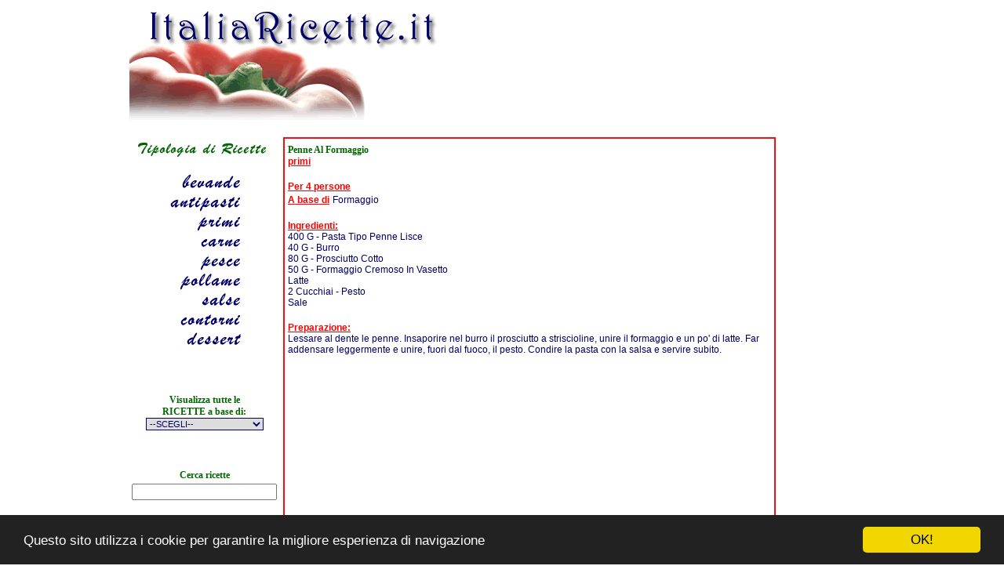

--- FILE ---
content_type: text/html; charset=iso-8859-1
request_url: http://www.italiaricette.it/primi/penne_al_formaggio.html
body_size: 4144
content:
<!DOCTYPE HTML PUBLIC "-//W3C//DTD HTML 4.01 Transitional//EN" "http://www.w3.org/TR/html4/loose.dtd">
<html>
<head>
<script type="application/ld+json">
 {
 "@context": "http://schema.org",
 "@type": "Recipe",
 "datePublished": "2016-08-04",
 "image": "http://www.italiaricette.it/images/logo.gif",
 "name": "Penne Al Formaggio",
 "recipeInstructions": "Lessare al dente le penne. Insaporire nel burro il prosciutto a striscioline, unire il formaggio e un po' di latte. Far addensare leggermente e unire, fuori dal fuoco, il pesto. Condire la pasta con la salsa e servire subito.",
 "recipeYield": "4 persone", 
 "recipeIngredient": [
  "400 G Pasta Tipo Penne Lisce",
  "40 G Burro",
  "80 G Prosciutto Cotto",
  "50 G Formaggio Cremoso In Vasetto",
  " Latte",
  "2 Cucchiai Pesto",
  " Sale"
 ]
 }
 </script> 
<title>Penne Al Formaggio - italiaricette.it</title>
<link rel="shortcut icon" href="/favicon.ico">
<meta name="Author" content="Mauro Stangalini">
<meta name="Copyright" content="(c)2011 Mauro Stangalini, supertennico">
<meta http-equiv="Content-Type" content="text/html; charset=iso-8859-1">
<meta name="Title" content="Penne Al Formaggio - ItaliaRicette - Ricette di cucina">
<meta name="keywords" content="italia ricette cucina primi secondi contorni pesce carne dessert dolci">
<meta name="description" content="Lessare al dente le penne. Insaporire nel burro il prosciutto a striscioline, unire il formaggio e un po' di latte. Far addensare leggermente e unire, fuori dal fuoco, il pesto. Condire la pasta con la salsa e servire subito.">
<link href="/style.css" rel="stylesheet" type="text/css">
<script language=javascript type="text/javascript">
function base(sel) {
	if ( sel.options[sel.selectedIndex].value != '0' ) {
		window.location.href='/ricette_a_base_di_'+sel.options[sel.selectedIndex].value+'.html';
	}
}
</script>
<!-- Begin Cookie Consent plugin by Silktide - http://silktide.com/cookieconsent -->
<script type="text/javascript">
    window.cookieconsent_options = {"message":"Questo sito utilizza i cookie per garantire la migliore esperienza di navigazione","dismiss":"OK!","learnMore":"","link":"","theme":"dark-bottom"};
</script>

<script type="text/javascript" src="//cdnjs.cloudflare.com/ajax/libs/cookieconsent2/1.0.9/cookieconsent.min.js"></script>
<!-- End Cookie Consent plugin -->
<!-- Begin Analytics -->
<script>
  (function(i,s,o,g,r,a,m){i['GoogleAnalyticsObject']=r;i[r]=i[r]||function(){
  (i[r].q=i[r].q||[]).push(arguments)},i[r].l=1*new Date();a=s.createElement(o),
  m=s.getElementsByTagName(o)[0];a.async=1;a.src=g;m.parentNode.insertBefore(a,m)
  })(window,document,'script','https://www.google-analytics.com/analytics.js','ga');

  ga('create', 'UA-39256813-1', 'auto');
  ga('send', 'pageview');

</script>
<!--End Analytics -->

</head>

<body>
<table width="950" border="0" align="center" cellpadding="0" cellspacing="0">
  <tr>
    <td width="400"><a href="/"><img src="/images/logo.gif" alt="ITALIARICETTE.it" width="400" height="149" border=0></a></td>
    <td valign=bottom><script type="text/javascript"><!--
google_ad_client = "pub-1053877316815478";
google_ad_width = 468;
google_ad_height = 60;
google_ad_format = "468x60_as";
google_ad_type = "text";
google_ad_channel ="";
google_color_border = "FFFFFF";
google_color_bg = "FFFFFF";
google_color_link = "F21010";
google_color_url = "000000";
google_color_text = "000066";
//--></script>
<script type="text/javascript"
  src="http://pagead2.googlesyndication.com/pagead/show_ads.js">
</script>
    </td>
  </tr>
</table>
<br>
<table width="950" border="0" align="center" cellpadding="0" cellspacing="0">
  <tr>
    <td width="179" valign="top">
      <table width="179" border="0" cellspacing="0" cellpadding="0">
        <tr>
          <td><img src="/images/tipologia.gif" width="179" height="26" alt="Tipologia"></td>
        </tr>
        <tr>
          <td><img src="/images/shim.gif" width="179" height="21" alt="shim"></td>
        </tr>
        <tr>
          <td><a href="http://www.italiaricette.it/bevande/"><img src="/images/bevande.gif" alt="bevande" width="179" height="28" border="0"></a></td>
        </tr>
        <tr>
          <td><a href="http://www.italiaricette.it/antipasti/"><img src="/images/antipasti.gif" alt="antipasti" width="179" height="25" border="0"></a></td>
        </tr>
        <tr>
          <td><a href="http://www.italiaricette.it/primi/"><img src="/images/primi.gif" alt="primi" width="179" height="28" border="0"></a></td>
        </tr>
        <tr>
          <td><a href="http://www.italiaricette.it/carne/"><img src="/images/carne.gif" alt="carne" width="179" height="23" border="0"></a></td>
        </tr>
        <tr>
          <td><a href="http://www.italiaricette.it/pesce/"><img src="/images/pesce.gif" alt="pesce" width="179" height="23" border="0"></a></td>
        </tr>
        <tr>
          <td><a href="http://www.italiaricette.it/pollame/"><img src="/images/pollame.gif" alt="pollame" width="179" height="24" border="0"></a></td>
        </tr>
        <tr>
          <td><a href="http://www.italiaricette.it/salse/"><img src="/images/salse.gif" alt="salse" width="179" height="26" border="0"></a></td>
        </tr>
        <tr>
          <td><a href="http://www.italiaricette.it/contorni/"><img src="/images/contorni.gif" alt="contorni" width="179" height="25" border="0"></a></td>
        </tr>
        <tr>
          <td><a href="http://www.italiaricette.it/dessert/"><img src="/images/dessert.gif" alt="dessert" width="179" height="25" border="0"></a></td>
        </tr>
      </table>
      <br><br><br>
      <table width="179" border="0" cellspacing="0" cellpadding="0">
        <tr>
          <td align="center" valign="top" class="visualizza">
            Visualizza tutte le <br>
            RICETTE a base di:<br>
            <select name=ingrprinc class=menu onchange="javascript:base(this);">
              <option value=0>--SCEGLI--</option>
              <option value="acciughe">acciughe</option>
              <option value="agnello">agnello</option>
              <option value="albicocche">albicocche</option>
              <option value="alce">alce</option>
              <option value="amarene">amarene</option>
              <option value="amaretto">amaretto</option>
              <option value="ananas">ananas</option>
              <option value="anatra">anatra</option>
              <option value="anguilla">anguilla</option>
              <option value="anguria">anguria</option>
              <option value="arachidi">arachidi</option>
              <option value="aragosta">aragosta</option>
              <option value="arancia">arancia</option>
              <option value="asparagi">asparagi</option>
              <option value="astice">astice</option>
              <option value="avocado">avocado</option>
              <option value="banana">banana</option>
              <option value="barbabietola">barbabietola</option>
              <option value="birra">birra</option>
              <option value="bottarga">bottarga</option>
              <option value="brandy">brandy</option>
              <option value="branzino">branzino</option>
              <option value="bresaola">bresaola</option>
              <option value="broccoli">broccoli</option>
              <option value="brodo">brodo</option>
              <option value="cacao">cacao</option>
              <option value="calamaretti">calamaretti</option>
              <option value="calamari">calamari</option>
              <option value="camoscio">camoscio</option>
              <option value="cannella">cannella</option>
              <option value="canocchie">canocchie</option>
              <option value="capesante">capesante</option>
              <option value="capitone">capitone</option>
              <option value="cappone">cappone</option>
              <option value="capretto">capretto</option>
              <option value="capriolo">capriolo</option>
              <option value="carciofi">carciofi</option>
              <option value="cardi">cardi</option>
              <option value="carne">carne</option>
              <option value="carpa">carpa</option>
              <option value="castagne">castagne</option>
              <option value="cavallo">cavallo</option>
              <option value="caviale">caviale</option>
              <option value="cavolfiore">cavolfiore</option>
              <option value="ceci">ceci</option>
              <option value="cerbiatto">cerbiatto</option>
              <option value="cernia">cernia</option>
              <option value="cervo">cervo</option>
              <option value="ciliegie">ciliegie</option>
              <option value="cinghiale">cinghiale</option>
              <option value="cocco">cocco</option>
              <option value="coniglio">coniglio</option>
              <option value="cozze">cozze</option>
              <option value="crescione">crescione</option>
              <option value="fagiolini">fagiolini</option>
              <option value="faraona">faraona</option>
              <option value="farro">farro</option>
              <option value="fave">fave</option>
              <option value="fegatini">fegatini</option>
              <option value="finocchio">finocchio</option>
              <option value="formaggio">formaggio</option>
              <option value="frutta">frutta</option>
              <option value="funghi">funghi</option>
              <option value="gamberetti">gamberetti</option>
              <option value="gelato">gelato</option>
              <option value="granchio">granchio</option>
              <option value="guanciale">guanciale</option>
              <option value="latte">latte</option>
              <option value="lenticchie">lenticchie</option>
              <option value="lepre">lepre</option>
              <option value="limone">limone</option>
              <option value="maiale">maiale</option>
              <option value="mandarino">mandarino</option>
              <option value="mandorle">mandorle</option>
              <option value="manzo">manzo</option>
              <option value="mela">mela</option>
              <option value="merluzzo">merluzzo</option>
              <option value="molluschi">molluschi</option>
              <option value="montone">montone</option>
              <option value="nasello">nasello</option>
              <option value="oca">oca</option>
              <option value="ostriche">ostriche</option>
              <option value="pane">pane</option>
              <option value="patate">patate</option>
              <option value="peperoncino">peperoncino</option>
              <option value="peperone">peperone</option>
              <option value="pesce">pesce</option>
              <option value="pollo">pollo</option>
              <option value="pomodori">pomodori</option>
              <option value="prosciutto">prosciutto</option>
              <option value="ricotta">ricotta</option>
              <option value="riso">riso</option>
              <option value="salmone">salmone</option>
              <option value="salsiccia">salsiccia</option>
              <option value="scampi">scampi</option>
              <option value="sedano">sedano</option>
              <option value="seppie">seppie</option>
              <option value="soia">soia</option>
              <option value="stracchino">stracchino</option>
              <option value="tacchino">tacchino</option>
              <option value="tartufo">tartufo</option>
              <option value="tonno">tonno</option>
              <option value="trota">trota</option>
              <option value="uova">uova</option>
              <option value="verdure">verdure</option>
              <option value="vino">vino</option>
              <option value="vodka">vodka</option>
              <option value="vongole">vongole</option>
              <option value="wurstel">wurstel</option>
              <option value="yogurth">yogurth</option>
              <option value="zucca">zucca</option>
              <option value="zucchine">zucchine</option>
            </select>
          </td>
        </tr>
        <tr>
          <td align=center>
            <span class=visualizza>Cerca ricette</span>
<!-- SiteSearch Google -->
<form method="get" action="http://www.google.it/custom" target="_top">
<table border="0" bgcolor="#ffffff">
<tr><td nowrap="nowrap" valign="top" align="left" height="32">

<input type="hidden" name="domains" value="www.italiaricette.it">
<label for="sbi" style="display: none">Inserisci i termini di ricerca</label>
<input type="text" name="q" size="21" maxlength="255" value="" id="sbi">
</td></tr>
<tr>
<td nowrap="nowrap">
<table>
<tr>
<td>
<input type="radio" name="sitesearch" value="" checked id="ss0">
<label for="ss0" title="Ricerca nel Web"><font size="-1" color="#000066">Web</font></label></td>
<td>
<input type="radio" name="sitesearch" value="www.italiaricette.it" id="ss1">
<label for="ss1" title="Cerca www.italiaricette.it"><font size="-1" color="#000066">italiaricette.it</font></label></td>
</tr>
</table>
<label for="sbb" style="display: none">Invia modulo di ricerca</label>
<center><input type="submit" name="sa" value="Ricerca Google" id="sbb"></center>
<input type="hidden" name="client" value="pub-1053877316815478">
<input type="hidden" name="forid" value="1">
<input type="hidden" name="ie" value="ISO-8859-1">
<input type="hidden" name="oe" value="ISO-8859-1">
<input type="hidden" name="safe" value="active">
<input type="hidden" name="cof" value="GALT:#FF0000;GL:1;DIV:#FF0000;VLC:FF0000;AH:center;BGC:FFFFFF;LBGC:336699;ALC:006600;LC:006600;T:000066;GFNT:006600;GI
MP:006600;LH:37;LW:100;L:http://www.italiaricette.it/images/logo.gif;S:http://;LP:1;FORID:1">
<input type="hidden" name="hl" value="it">
</td></tr></table>
</form>
<!-- SiteSearch Google -->
<br>
          </td>
        </tr>
      </table>
    </td>
    <td width="6">&nbsp;</td>
    <td width="650" valign="top" id=mainbox>
      <span class=visualizza><strong>Penne Al Formaggio</strong></span>&nbsp;&nbsp;&nbsp;&nbsp;&nbsp;&nbsp;&nbsp;&nbsp;&nbsp;&nbsp;&nbsp;&nbsp;<!--<a name="fb_share" type="button_count" rel="nofollow" href="http://www.facebook.com/" onclick="window.open('http://www.facebook.com/sharer.php');return false;">Condividi</a><script src="http://static.ak.fbcdn.net/connect.php/js/FB.Share" type="text/javascript"></script>--><br>
      <a href="/primi/" class=rosso>primi</a><br><br>
      <span class="rosso">Per 4 persone</span><br>
      <span class=rosso>A base di</span> <a href="/ricette_a_base_di_Formaggio.html" class=blu>Formaggio</a><br><br>
      <span class=rosso>Ingredienti:</span><br>
            
      <span class="blu">400 G - Pasta Tipo Penne Lisce</span><br>
      
      <span class="blu">40 G - Burro</span><br>
      
      <span class="blu">80 G - Prosciutto Cotto</span><br>
      
      <span class="blu">50 G - Formaggio Cremoso In Vasetto</span><br>
      
      <span class="blu">Latte</span><br>
      
      <span class="blu">2 Cucchiai - Pesto</span><br>
      
      <span class="blu">Sale</span><br>

      <br>
      <span class=rosso>Preparazione:</span><br>
      <span class=blu>Lessare al dente le penne. Insaporire nel burro il prosciutto a striscioline, unire il formaggio e un po' di latte. Far addensare leggermente e unire, fuori dal fuoco, il pesto. Condire la pasta con la salsa e servire subito.</span><br><br>
<script type="text/javascript"><!--
google_ad_client = "pub-1053877316815478";
google_ad_width = 468;
google_ad_height = 60;
google_ad_format = "468x60_as";
google_ad_type = "text";
google_ad_channel ="";
google_color_border = "FFFFFF";
google_color_bg = "FFFFFF";
google_color_link = "F21010";
google_color_url = "000000";
google_color_text = "000066";
//--></script>
<script type="text/javascript"
  src="http://pagead2.googlesyndication.com/pagead/show_ads.js">
</script>
    </td>
    <td width="6">&nbsp;</td>
    <td width="120" valign="top">
<!-- skyscraper -->
<script type="text/javascript"><!--
google_ad_client = "pub-1053877316815478";
google_alternate_color = "ffffff";
google_ad_width = 120;
google_ad_height = 600;
google_ad_format = "120x600_as";
google_ad_type = "text";
google_ad_channel ="";
google_color_border = "ffffff";
google_color_bg = "ffffff";
google_color_link = "ff0000";
google_color_url = "006600";
google_color_text = "000066";
//--></script>
<script type="text/javascript"
  src="http://pagead2.googlesyndication.com/pagead/show_ads.js">
</script>
<!-- fine skyscraper -->
    </td>
  </tr>
</table>
<div align="center"><br>
  <span class="piede">
    Copyright &copy;2005-2015 Mauro Stangalini - Tutti i diritti riservati -
    <a href="/contact.php" class="link">Contatti</a><br>
    Parte delle ricette pubblicate sono state gentilmente concesse da <a href="http://www.dbricette.it" target="_blank" class="link">Giorgio Musilli</a> -
    graphic by mn76<br>
  </span>
</div>
</body>
</html>


--- FILE ---
content_type: text/html; charset=utf-8
request_url: https://www.google.com/recaptcha/api2/aframe
body_size: 268
content:
<!DOCTYPE HTML><html><head><meta http-equiv="content-type" content="text/html; charset=UTF-8"></head><body><script nonce="HfG5JSmlFjaB-3vW-SLpHQ">/** Anti-fraud and anti-abuse applications only. See google.com/recaptcha */ try{var clients={'sodar':'https://pagead2.googlesyndication.com/pagead/sodar?'};window.addEventListener("message",function(a){try{if(a.source===window.parent){var b=JSON.parse(a.data);var c=clients[b['id']];if(c){var d=document.createElement('img');d.src=c+b['params']+'&rc='+(localStorage.getItem("rc::a")?sessionStorage.getItem("rc::b"):"");window.document.body.appendChild(d);sessionStorage.setItem("rc::e",parseInt(sessionStorage.getItem("rc::e")||0)+1);localStorage.setItem("rc::h",'1768757422918');}}}catch(b){}});window.parent.postMessage("_grecaptcha_ready", "*");}catch(b){}</script></body></html>